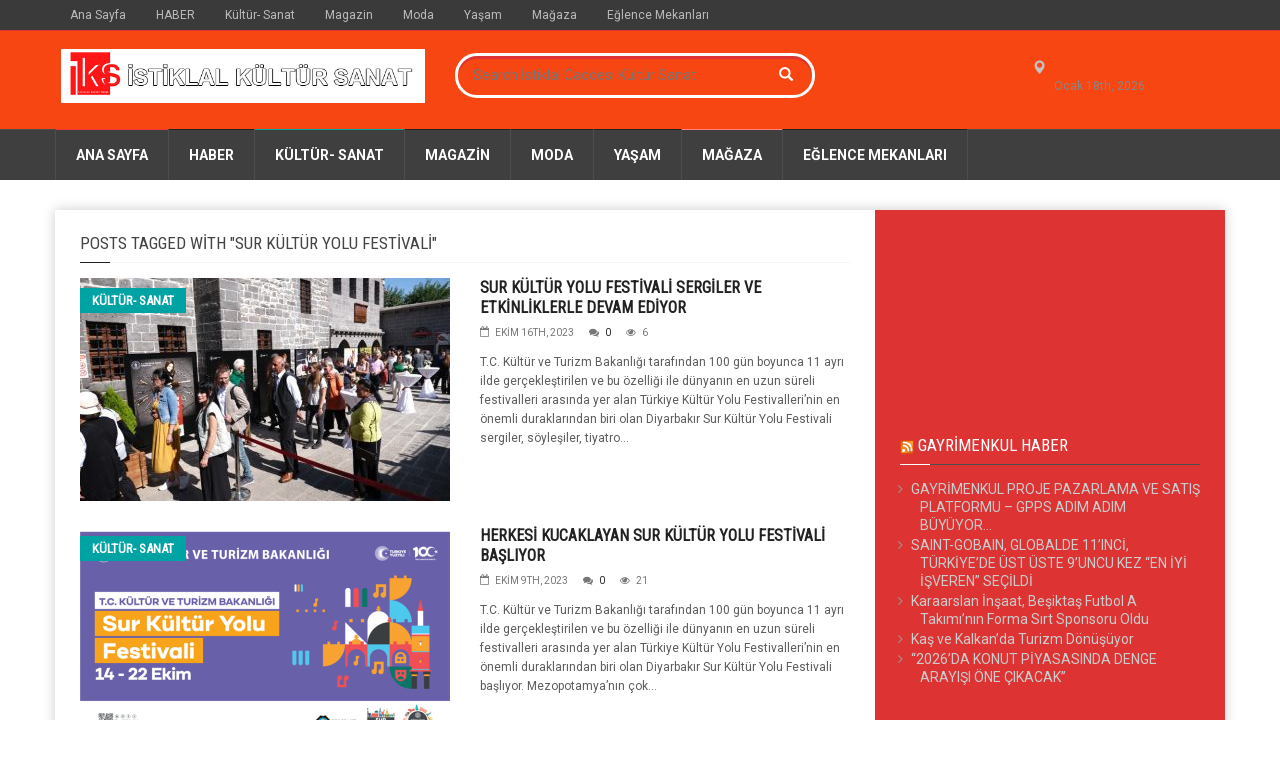

--- FILE ---
content_type: text/html; charset=UTF-8
request_url: https://istiklalcaddesi.istanbul/tag/sur-kultur-yolu-festivali/
body_size: 16372
content:
<!doctype html>
<!--[if lt IE 7]> <html class="no-js ie6 oldie"> <![endif]-->
<!--[if IE 7]>    <html class="no-js ie7 oldie"> <![endif]-->
<!--[if IE 8]>    <html class="no-js ie8 oldie"> <![endif]-->
<!--[if IE 9]>    <html class="no-js ie9 oldie"> <![endif]-->
<!--[if gt IE 8]><!--> <html class="no-js" dir="ltr" lang="tr" prefix="og: https://ogp.me/ns# fb: http://ogp.me/ns/fb#"> <!--<![endif]-->
<head>
    <!-- start:global -->
    <meta charset="UTF-8" />
    <!--[if IE]><meta http-equiv="X-UA-Compatible" content="IE=Edge,chrome=1"><![endif]-->
    <!-- end:global -->

    <!-- start:responsive web design -->
    <meta name="viewport" content="width=device-width, initial-scale=1">
    <!-- end:responsive web design -->

    <link rel="pingback" href="https://istiklalcaddesi.istanbul/xmlrpc.php" />

    <link rel="icon" type="image/png" href="https://istiklalcaddesi.istanbul/wp-content/uploads/2022/03/istiklal-kultur-sanat-logo.jpg">
    <!-- start:wp_head -->
    <title>Sur Kültür Yolu Festivali | İstiklal Caddesi Kültür Sanat</title>

		<!-- All in One SEO 4.9.3 - aioseo.com -->
	<meta name="robots" content="max-image-preview:large" />
	<link rel="canonical" href="https://istiklalcaddesi.istanbul/tag/sur-kultur-yolu-festivali/" />
	<meta name="generator" content="All in One SEO (AIOSEO) 4.9.3" />
		<script type="application/ld+json" class="aioseo-schema">
			{"@context":"https:\/\/schema.org","@graph":[{"@type":"BreadcrumbList","@id":"https:\/\/istiklalcaddesi.istanbul\/tag\/sur-kultur-yolu-festivali\/#breadcrumblist","itemListElement":[{"@type":"ListItem","@id":"https:\/\/istiklalcaddesi.istanbul#listItem","position":1,"name":"Home","item":"https:\/\/istiklalcaddesi.istanbul","nextItem":{"@type":"ListItem","@id":"https:\/\/istiklalcaddesi.istanbul\/tag\/sur-kultur-yolu-festivali\/#listItem","name":"Sur K\u00fclt\u00fcr Yolu Festivali"}},{"@type":"ListItem","@id":"https:\/\/istiklalcaddesi.istanbul\/tag\/sur-kultur-yolu-festivali\/#listItem","position":2,"name":"Sur K\u00fclt\u00fcr Yolu Festivali","previousItem":{"@type":"ListItem","@id":"https:\/\/istiklalcaddesi.istanbul#listItem","name":"Home"}}]},{"@type":"CollectionPage","@id":"https:\/\/istiklalcaddesi.istanbul\/tag\/sur-kultur-yolu-festivali\/#collectionpage","url":"https:\/\/istiklalcaddesi.istanbul\/tag\/sur-kultur-yolu-festivali\/","name":"Sur K\u00fclt\u00fcr Yolu Festivali | \u0130stiklal Caddesi K\u00fclt\u00fcr Sanat","inLanguage":"tr-TR","isPartOf":{"@id":"https:\/\/istiklalcaddesi.istanbul\/#website"},"breadcrumb":{"@id":"https:\/\/istiklalcaddesi.istanbul\/tag\/sur-kultur-yolu-festivali\/#breadcrumblist"}},{"@type":"Organization","@id":"https:\/\/istiklalcaddesi.istanbul\/#organization","name":"\u0130stiklal Caddesi K\u00fclt\u00fcr Sanat","description":"\u0130stiklal Caddesi, Magazin, K\u00fclt\u00fcr Sanat","url":"https:\/\/istiklalcaddesi.istanbul\/"},{"@type":"WebSite","@id":"https:\/\/istiklalcaddesi.istanbul\/#website","url":"https:\/\/istiklalcaddesi.istanbul\/","name":"\u0130stiklal K\u00fclt\u00fcr Sanat","description":"\u0130stiklal Caddesi, Magazin, K\u00fclt\u00fcr Sanat","inLanguage":"tr-TR","publisher":{"@id":"https:\/\/istiklalcaddesi.istanbul\/#organization"}}]}
		</script>
		<!-- All in One SEO -->

<link rel='dns-prefetch' href='//fonts.googleapis.com' />
<link rel='dns-prefetch' href='//www.googletagmanager.com' />
<link rel='preconnect' href='https://fonts.gstatic.com' crossorigin />
<link rel="alternate" type="application/rss+xml" title="İstiklal Caddesi K&uuml;lt&uuml;r Sanat &raquo; akışı" href="https://istiklalcaddesi.istanbul/feed/" />
<link rel="alternate" type="application/rss+xml" title="İstiklal Caddesi K&uuml;lt&uuml;r Sanat &raquo; yorum akışı" href="https://istiklalcaddesi.istanbul/comments/feed/" />
<link rel="alternate" type="application/rss+xml" title="İstiklal Caddesi K&uuml;lt&uuml;r Sanat &raquo; Sur Kültür Yolu Festivali etiket akışı" href="https://istiklalcaddesi.istanbul/tag/sur-kultur-yolu-festivali/feed/" />
<style id='wp-img-auto-sizes-contain-inline-css' type='text/css'>
img:is([sizes=auto i],[sizes^="auto," i]){contain-intrinsic-size:3000px 1500px}
/*# sourceURL=wp-img-auto-sizes-contain-inline-css */
</style>

<style id='wp-emoji-styles-inline-css' type='text/css'>

	img.wp-smiley, img.emoji {
		display: inline !important;
		border: none !important;
		box-shadow: none !important;
		height: 1em !important;
		width: 1em !important;
		margin: 0 0.07em !important;
		vertical-align: -0.1em !important;
		background: none !important;
		padding: 0 !important;
	}
/*# sourceURL=wp-emoji-styles-inline-css */
</style>
<link rel='stylesheet' id='wp-block-library-css' href='https://istiklalcaddesi.istanbul/wp-includes/css/dist/block-library/style.min.css?ver=6.9' type='text/css' media='all' />
<style id='wp-block-categories-inline-css' type='text/css'>
.wp-block-categories{box-sizing:border-box}.wp-block-categories.alignleft{margin-right:2em}.wp-block-categories.alignright{margin-left:2em}.wp-block-categories.wp-block-categories-dropdown.aligncenter{text-align:center}.wp-block-categories .wp-block-categories__label{display:block;width:100%}
/*# sourceURL=https://istiklalcaddesi.istanbul/wp-includes/blocks/categories/style.min.css */
</style>
<style id='wp-block-embed-inline-css' type='text/css'>
.wp-block-embed.alignleft,.wp-block-embed.alignright,.wp-block[data-align=left]>[data-type="core/embed"],.wp-block[data-align=right]>[data-type="core/embed"]{max-width:360px;width:100%}.wp-block-embed.alignleft .wp-block-embed__wrapper,.wp-block-embed.alignright .wp-block-embed__wrapper,.wp-block[data-align=left]>[data-type="core/embed"] .wp-block-embed__wrapper,.wp-block[data-align=right]>[data-type="core/embed"] .wp-block-embed__wrapper{min-width:280px}.wp-block-cover .wp-block-embed{min-height:240px;min-width:320px}.wp-block-embed{overflow-wrap:break-word}.wp-block-embed :where(figcaption){margin-bottom:1em;margin-top:.5em}.wp-block-embed iframe{max-width:100%}.wp-block-embed__wrapper{position:relative}.wp-embed-responsive .wp-has-aspect-ratio .wp-block-embed__wrapper:before{content:"";display:block;padding-top:50%}.wp-embed-responsive .wp-has-aspect-ratio iframe{bottom:0;height:100%;left:0;position:absolute;right:0;top:0;width:100%}.wp-embed-responsive .wp-embed-aspect-21-9 .wp-block-embed__wrapper:before{padding-top:42.85%}.wp-embed-responsive .wp-embed-aspect-18-9 .wp-block-embed__wrapper:before{padding-top:50%}.wp-embed-responsive .wp-embed-aspect-16-9 .wp-block-embed__wrapper:before{padding-top:56.25%}.wp-embed-responsive .wp-embed-aspect-4-3 .wp-block-embed__wrapper:before{padding-top:75%}.wp-embed-responsive .wp-embed-aspect-1-1 .wp-block-embed__wrapper:before{padding-top:100%}.wp-embed-responsive .wp-embed-aspect-9-16 .wp-block-embed__wrapper:before{padding-top:177.77%}.wp-embed-responsive .wp-embed-aspect-1-2 .wp-block-embed__wrapper:before{padding-top:200%}
/*# sourceURL=https://istiklalcaddesi.istanbul/wp-includes/blocks/embed/style.min.css */
</style>
<style id='global-styles-inline-css' type='text/css'>
:root{--wp--preset--aspect-ratio--square: 1;--wp--preset--aspect-ratio--4-3: 4/3;--wp--preset--aspect-ratio--3-4: 3/4;--wp--preset--aspect-ratio--3-2: 3/2;--wp--preset--aspect-ratio--2-3: 2/3;--wp--preset--aspect-ratio--16-9: 16/9;--wp--preset--aspect-ratio--9-16: 9/16;--wp--preset--color--black: #000000;--wp--preset--color--cyan-bluish-gray: #abb8c3;--wp--preset--color--white: #ffffff;--wp--preset--color--pale-pink: #f78da7;--wp--preset--color--vivid-red: #cf2e2e;--wp--preset--color--luminous-vivid-orange: #ff6900;--wp--preset--color--luminous-vivid-amber: #fcb900;--wp--preset--color--light-green-cyan: #7bdcb5;--wp--preset--color--vivid-green-cyan: #00d084;--wp--preset--color--pale-cyan-blue: #8ed1fc;--wp--preset--color--vivid-cyan-blue: #0693e3;--wp--preset--color--vivid-purple: #9b51e0;--wp--preset--gradient--vivid-cyan-blue-to-vivid-purple: linear-gradient(135deg,rgb(6,147,227) 0%,rgb(155,81,224) 100%);--wp--preset--gradient--light-green-cyan-to-vivid-green-cyan: linear-gradient(135deg,rgb(122,220,180) 0%,rgb(0,208,130) 100%);--wp--preset--gradient--luminous-vivid-amber-to-luminous-vivid-orange: linear-gradient(135deg,rgb(252,185,0) 0%,rgb(255,105,0) 100%);--wp--preset--gradient--luminous-vivid-orange-to-vivid-red: linear-gradient(135deg,rgb(255,105,0) 0%,rgb(207,46,46) 100%);--wp--preset--gradient--very-light-gray-to-cyan-bluish-gray: linear-gradient(135deg,rgb(238,238,238) 0%,rgb(169,184,195) 100%);--wp--preset--gradient--cool-to-warm-spectrum: linear-gradient(135deg,rgb(74,234,220) 0%,rgb(151,120,209) 20%,rgb(207,42,186) 40%,rgb(238,44,130) 60%,rgb(251,105,98) 80%,rgb(254,248,76) 100%);--wp--preset--gradient--blush-light-purple: linear-gradient(135deg,rgb(255,206,236) 0%,rgb(152,150,240) 100%);--wp--preset--gradient--blush-bordeaux: linear-gradient(135deg,rgb(254,205,165) 0%,rgb(254,45,45) 50%,rgb(107,0,62) 100%);--wp--preset--gradient--luminous-dusk: linear-gradient(135deg,rgb(255,203,112) 0%,rgb(199,81,192) 50%,rgb(65,88,208) 100%);--wp--preset--gradient--pale-ocean: linear-gradient(135deg,rgb(255,245,203) 0%,rgb(182,227,212) 50%,rgb(51,167,181) 100%);--wp--preset--gradient--electric-grass: linear-gradient(135deg,rgb(202,248,128) 0%,rgb(113,206,126) 100%);--wp--preset--gradient--midnight: linear-gradient(135deg,rgb(2,3,129) 0%,rgb(40,116,252) 100%);--wp--preset--font-size--small: 13px;--wp--preset--font-size--medium: 20px;--wp--preset--font-size--large: 36px;--wp--preset--font-size--x-large: 42px;--wp--preset--spacing--20: 0.44rem;--wp--preset--spacing--30: 0.67rem;--wp--preset--spacing--40: 1rem;--wp--preset--spacing--50: 1.5rem;--wp--preset--spacing--60: 2.25rem;--wp--preset--spacing--70: 3.38rem;--wp--preset--spacing--80: 5.06rem;--wp--preset--shadow--natural: 6px 6px 9px rgba(0, 0, 0, 0.2);--wp--preset--shadow--deep: 12px 12px 50px rgba(0, 0, 0, 0.4);--wp--preset--shadow--sharp: 6px 6px 0px rgba(0, 0, 0, 0.2);--wp--preset--shadow--outlined: 6px 6px 0px -3px rgb(255, 255, 255), 6px 6px rgb(0, 0, 0);--wp--preset--shadow--crisp: 6px 6px 0px rgb(0, 0, 0);}:where(.is-layout-flex){gap: 0.5em;}:where(.is-layout-grid){gap: 0.5em;}body .is-layout-flex{display: flex;}.is-layout-flex{flex-wrap: wrap;align-items: center;}.is-layout-flex > :is(*, div){margin: 0;}body .is-layout-grid{display: grid;}.is-layout-grid > :is(*, div){margin: 0;}:where(.wp-block-columns.is-layout-flex){gap: 2em;}:where(.wp-block-columns.is-layout-grid){gap: 2em;}:where(.wp-block-post-template.is-layout-flex){gap: 1.25em;}:where(.wp-block-post-template.is-layout-grid){gap: 1.25em;}.has-black-color{color: var(--wp--preset--color--black) !important;}.has-cyan-bluish-gray-color{color: var(--wp--preset--color--cyan-bluish-gray) !important;}.has-white-color{color: var(--wp--preset--color--white) !important;}.has-pale-pink-color{color: var(--wp--preset--color--pale-pink) !important;}.has-vivid-red-color{color: var(--wp--preset--color--vivid-red) !important;}.has-luminous-vivid-orange-color{color: var(--wp--preset--color--luminous-vivid-orange) !important;}.has-luminous-vivid-amber-color{color: var(--wp--preset--color--luminous-vivid-amber) !important;}.has-light-green-cyan-color{color: var(--wp--preset--color--light-green-cyan) !important;}.has-vivid-green-cyan-color{color: var(--wp--preset--color--vivid-green-cyan) !important;}.has-pale-cyan-blue-color{color: var(--wp--preset--color--pale-cyan-blue) !important;}.has-vivid-cyan-blue-color{color: var(--wp--preset--color--vivid-cyan-blue) !important;}.has-vivid-purple-color{color: var(--wp--preset--color--vivid-purple) !important;}.has-black-background-color{background-color: var(--wp--preset--color--black) !important;}.has-cyan-bluish-gray-background-color{background-color: var(--wp--preset--color--cyan-bluish-gray) !important;}.has-white-background-color{background-color: var(--wp--preset--color--white) !important;}.has-pale-pink-background-color{background-color: var(--wp--preset--color--pale-pink) !important;}.has-vivid-red-background-color{background-color: var(--wp--preset--color--vivid-red) !important;}.has-luminous-vivid-orange-background-color{background-color: var(--wp--preset--color--luminous-vivid-orange) !important;}.has-luminous-vivid-amber-background-color{background-color: var(--wp--preset--color--luminous-vivid-amber) !important;}.has-light-green-cyan-background-color{background-color: var(--wp--preset--color--light-green-cyan) !important;}.has-vivid-green-cyan-background-color{background-color: var(--wp--preset--color--vivid-green-cyan) !important;}.has-pale-cyan-blue-background-color{background-color: var(--wp--preset--color--pale-cyan-blue) !important;}.has-vivid-cyan-blue-background-color{background-color: var(--wp--preset--color--vivid-cyan-blue) !important;}.has-vivid-purple-background-color{background-color: var(--wp--preset--color--vivid-purple) !important;}.has-black-border-color{border-color: var(--wp--preset--color--black) !important;}.has-cyan-bluish-gray-border-color{border-color: var(--wp--preset--color--cyan-bluish-gray) !important;}.has-white-border-color{border-color: var(--wp--preset--color--white) !important;}.has-pale-pink-border-color{border-color: var(--wp--preset--color--pale-pink) !important;}.has-vivid-red-border-color{border-color: var(--wp--preset--color--vivid-red) !important;}.has-luminous-vivid-orange-border-color{border-color: var(--wp--preset--color--luminous-vivid-orange) !important;}.has-luminous-vivid-amber-border-color{border-color: var(--wp--preset--color--luminous-vivid-amber) !important;}.has-light-green-cyan-border-color{border-color: var(--wp--preset--color--light-green-cyan) !important;}.has-vivid-green-cyan-border-color{border-color: var(--wp--preset--color--vivid-green-cyan) !important;}.has-pale-cyan-blue-border-color{border-color: var(--wp--preset--color--pale-cyan-blue) !important;}.has-vivid-cyan-blue-border-color{border-color: var(--wp--preset--color--vivid-cyan-blue) !important;}.has-vivid-purple-border-color{border-color: var(--wp--preset--color--vivid-purple) !important;}.has-vivid-cyan-blue-to-vivid-purple-gradient-background{background: var(--wp--preset--gradient--vivid-cyan-blue-to-vivid-purple) !important;}.has-light-green-cyan-to-vivid-green-cyan-gradient-background{background: var(--wp--preset--gradient--light-green-cyan-to-vivid-green-cyan) !important;}.has-luminous-vivid-amber-to-luminous-vivid-orange-gradient-background{background: var(--wp--preset--gradient--luminous-vivid-amber-to-luminous-vivid-orange) !important;}.has-luminous-vivid-orange-to-vivid-red-gradient-background{background: var(--wp--preset--gradient--luminous-vivid-orange-to-vivid-red) !important;}.has-very-light-gray-to-cyan-bluish-gray-gradient-background{background: var(--wp--preset--gradient--very-light-gray-to-cyan-bluish-gray) !important;}.has-cool-to-warm-spectrum-gradient-background{background: var(--wp--preset--gradient--cool-to-warm-spectrum) !important;}.has-blush-light-purple-gradient-background{background: var(--wp--preset--gradient--blush-light-purple) !important;}.has-blush-bordeaux-gradient-background{background: var(--wp--preset--gradient--blush-bordeaux) !important;}.has-luminous-dusk-gradient-background{background: var(--wp--preset--gradient--luminous-dusk) !important;}.has-pale-ocean-gradient-background{background: var(--wp--preset--gradient--pale-ocean) !important;}.has-electric-grass-gradient-background{background: var(--wp--preset--gradient--electric-grass) !important;}.has-midnight-gradient-background{background: var(--wp--preset--gradient--midnight) !important;}.has-small-font-size{font-size: var(--wp--preset--font-size--small) !important;}.has-medium-font-size{font-size: var(--wp--preset--font-size--medium) !important;}.has-large-font-size{font-size: var(--wp--preset--font-size--large) !important;}.has-x-large-font-size{font-size: var(--wp--preset--font-size--x-large) !important;}
/*# sourceURL=global-styles-inline-css */
</style>

<style id='classic-theme-styles-inline-css' type='text/css'>
/*! This file is auto-generated */
.wp-block-button__link{color:#fff;background-color:#32373c;border-radius:9999px;box-shadow:none;text-decoration:none;padding:calc(.667em + 2px) calc(1.333em + 2px);font-size:1.125em}.wp-block-file__button{background:#32373c;color:#fff;text-decoration:none}
/*# sourceURL=/wp-includes/css/classic-themes.min.css */
</style>
<link rel='stylesheet' id='wppa_style-css' href='https://istiklalcaddesi.istanbul/wp-content/plugins/wp-photo-album-plus-xsaw-gu/wppa-style.css?ver=240915-11828' type='text/css' media='all' />
<style id='wppa_style-inline-css' type='text/css'>

.wppa-box {	border-style: solid; border-width:1px;border-radius:6px; -moz-border-radius:6px;margin-bottom:8px;background-color:#eeeeee;border-color:#cccccc; }
.wppa-mini-box { border-style: solid; border-width:1px;border-radius:2px;border-color:#cccccc; }
.wppa-cover-box {  }
.wppa-cover-text-frame {  }
.wppa-box-text {  }
.wppa-box-text, .wppa-box-text-nocolor { font-weight:normal; }
.wppa-thumb-text { font-weight:normal; }
.wppa-nav-text { font-weight:normal; }
.wppa-img { background-color:#eeeeee; }
.wppa-title { font-weight:bold; }
.wppa-fulldesc { font-weight:normal; }
.wppa-fulltitle { font-weight:normal; }
/*# sourceURL=wppa_style-inline-css */
</style>
<link rel='stylesheet' id='miptheme-bootstrap-css' href='https://istiklalcaddesi.istanbul/wp-content/themes/weeklynews/assets/css/bootstrap.min.css?ver=3.2' type='text/css' media='all' />
<link rel='stylesheet' id='miptheme-external-styles-css' href='https://istiklalcaddesi.istanbul/wp-content/themes/weeklynews/assets/css/mip.external.css?ver=3.2' type='text/css' media='all' />
<link rel='stylesheet' id='miptheme-style-css' href='https://istiklalcaddesi.istanbul/wp-content/themes/weeklynews/style.css?ver=3.2' type='text/css' media='all' />
<link rel='stylesheet' id='miptheme-dynamic-css-css' href='https://istiklalcaddesi.istanbul/wp-content/themes/weeklynews/assets/css/dynamic.css?ver=1751620161' type='text/css' media='all' />
<link rel='stylesheet' id='typography-css-css' href='https://istiklalcaddesi.istanbul/wp-content/themes/weeklynews/assets/css/font-style.css?ver=1751620161' type='text/css' media='all' />
<link rel="preload" as="style" href="https://fonts.googleapis.com/css?family=Roboto:400,700%7CRoboto%20Condensed:400&#038;display=swap&#038;ver=6.9" /><link rel="stylesheet" href="https://fonts.googleapis.com/css?family=Roboto:400,700%7CRoboto%20Condensed:400&#038;display=swap&#038;ver=6.9" media="print" onload="this.media='all'"><noscript><link rel="stylesheet" href="https://fonts.googleapis.com/css?family=Roboto:400,700%7CRoboto%20Condensed:400&#038;display=swap&#038;ver=6.9" /></noscript><script type="text/javascript" src="https://istiklalcaddesi.istanbul/wp-includes/js/dist/hooks.min.js?ver=dd5603f07f9220ed27f1" id="wp-hooks-js"></script>
<script type="text/javascript" src="https://istiklalcaddesi.istanbul/wp-includes/js/dist/i18n.min.js?ver=c26c3dc7bed366793375" id="wp-i18n-js"></script>
<script type="text/javascript" id="wp-i18n-js-after">
/* <![CDATA[ */
wp.i18n.setLocaleData( { 'text direction\u0004ltr': [ 'ltr' ] } );
//# sourceURL=wp-i18n-js-after
/* ]]> */
</script>
<script type="text/javascript" src="https://istiklalcaddesi.istanbul/wp-content/plugins/wp-photo-album-plus-xsaw-gu/js/wppa-decls.js?ver=240914-221828" id="wppa-decls-js"></script>
<script type="text/javascript" src="https://istiklalcaddesi.istanbul/wp-includes/js/jquery/jquery.min.js?ver=3.7.1" id="jquery-core-js"></script>
<script type="text/javascript" src="https://istiklalcaddesi.istanbul/wp-includes/js/jquery/jquery-migrate.min.js?ver=3.4.1" id="jquery-migrate-js"></script>
<script type="text/javascript" src="https://istiklalcaddesi.istanbul/wp-includes/js/jquery/jquery.form.min.js?ver=4.3.0" id="jquery-form-js"></script>
<script type="text/javascript" src="https://istiklalcaddesi.istanbul/wp-includes/js/imagesloaded.min.js?ver=5.0.0" id="imagesloaded-js"></script>
<script type="text/javascript" src="https://istiklalcaddesi.istanbul/wp-includes/js/masonry.min.js?ver=4.2.2" id="masonry-js"></script>
<script type="text/javascript" src="https://istiklalcaddesi.istanbul/wp-includes/js/jquery/jquery.masonry.min.js?ver=3.1.2b" id="jquery-masonry-js"></script>
<script type="text/javascript" src="https://istiklalcaddesi.istanbul/wp-includes/js/jquery/ui/core.min.js?ver=1.13.3" id="jquery-ui-core-js"></script>
<script type="text/javascript" src="https://istiklalcaddesi.istanbul/wp-includes/js/jquery/ui/mouse.min.js?ver=1.13.3" id="jquery-ui-mouse-js"></script>
<script type="text/javascript" src="https://istiklalcaddesi.istanbul/wp-includes/js/jquery/ui/resizable.min.js?ver=1.13.3" id="jquery-ui-resizable-js"></script>
<script type="text/javascript" src="https://istiklalcaddesi.istanbul/wp-includes/js/jquery/ui/draggable.min.js?ver=1.13.3" id="jquery-ui-draggable-js"></script>
<script type="text/javascript" src="https://istiklalcaddesi.istanbul/wp-includes/js/jquery/ui/controlgroup.min.js?ver=1.13.3" id="jquery-ui-controlgroup-js"></script>
<script type="text/javascript" src="https://istiklalcaddesi.istanbul/wp-includes/js/jquery/ui/checkboxradio.min.js?ver=1.13.3" id="jquery-ui-checkboxradio-js"></script>
<script type="text/javascript" src="https://istiklalcaddesi.istanbul/wp-includes/js/jquery/ui/button.min.js?ver=1.13.3" id="jquery-ui-button-js"></script>
<script type="text/javascript" src="https://istiklalcaddesi.istanbul/wp-includes/js/jquery/ui/dialog.min.js?ver=1.13.3" id="jquery-ui-dialog-js"></script>
<script type="text/javascript" id="wppa-all-js-extra">
/* <![CDATA[ */
var wppaObj = {"restUrl":"https://istiklalcaddesi.istanbul/wp-json/","restNonce":"0c366b8926"};
//# sourceURL=wppa-all-js-extra
/* ]]> */
</script>
<script type="text/javascript" src="https://istiklalcaddesi.istanbul/wp-content/plugins/wp-photo-album-plus-xsaw-gu/js/wppa-all.js?ver=240914-221828" id="wppa-all-js"></script>
<script type="text/javascript" src="https://istiklalcaddesi.istanbul/wp-content/plugins/wp-photo-album-plus-xsaw-gu/vendor/jquery-easing/jquery.easing.min.js?ver=8.8.03.003" id="nicescrollr-easing-min-js-js"></script>
<link rel="https://api.w.org/" href="https://istiklalcaddesi.istanbul/wp-json/" /><link rel="alternate" title="JSON" type="application/json" href="https://istiklalcaddesi.istanbul/wp-json/wp/v2/tags/3846" /><link rel="EditURI" type="application/rsd+xml" title="RSD" href="https://istiklalcaddesi.istanbul/xmlrpc.php?rsd" />
<meta name="generator" content="WordPress 6.9" />
<meta name="generator" content="Redux 4.5.10" /><meta name="generator" content="Site Kit by Google 1.170.0" />            <!--Customizer CSS-->
            <style type="text/css">
                                #header-branding { background-color:#f74611; }                #page-header-mobile { background-color:#dd3333; }                #header-branding { border-top-color:#dd3333; }                #page-header-mobile { border-top-color:#dd3333; }                                                                                                                                #header-branding #search-form { border-color:#ffffff; }                                                #header-branding #search-form { -webkit-box-shadow:inset 0 3px 0 0 #dd3333; }                #header-branding #search-form { box-shadow:inset 0 3px 0 0 #dd3333; }                #header-branding #search-form input { color:#ffffff; }                #header-branding #search-form button { color:#ffffff; }
                #top-navigation { background-color:#3a3a3a; }                
                                #header-navigation ul li.search-nav .dropdown-menu input { background-color:#f74611; }
                #top-navigation ul ul { background-color:#3a3a3a; }                                #top-navigation ul li { border-color:#dd3333; }                                
                                                                
                                                                                                                                
                #sidebar { background-color:#dd3333; }                                                                                                                                                                
                #page-footer .container { background-color:#000000; }                                                                                                                                
            </style>
            <!--/Customizer CSS-->
            <meta name="generator" content="Powered by Visual Composer - drag and drop page builder for WordPress."/>
<!--[if lte IE 9]><link rel="stylesheet" type="text/css" href="https://istiklalcaddesi.istanbul/wp-content/plugins/js_composer/assets/css/vc_lte_ie9.min.css" media="screen"><![endif]--><script></script><script></script><noscript><style type="text/css"> .wpb_animate_when_almost_visible { opacity: 1; }</style></noscript>
<!-- START - Open Graph and Twitter Card Tags 3.3.7 -->
 <!-- Facebook Open Graph -->
  <meta property="og:locale" content="tr_TR"/>
  <meta property="og:site_name" content="İstiklal Caddesi K&uuml;lt&uuml;r Sanat"/>
  <meta property="og:title" content="Sur Kültür Yolu Festivali"/>
  <meta property="og:url" content="https://istiklalcaddesi.istanbul/tag/sur-kultur-yolu-festivali/"/>
  <meta property="og:type" content="article"/>
  <meta property="og:description" content="İstiklal Caddesi, Magazin, K&uuml;lt&uuml;r Sanat"/>
 <!-- Google+ / Schema.org -->
  <meta itemprop="name" content="Sur Kültür Yolu Festivali"/>
  <meta itemprop="headline" content="Sur Kültür Yolu Festivali"/>
  <meta itemprop="description" content="İstiklal Caddesi, Magazin, K&uuml;lt&uuml;r Sanat"/>
  <!--<meta itemprop="publisher" content="İstiklal Caddesi K&uuml;lt&uuml;r Sanat"/>--> <!-- To solve: The attribute publisher.itemtype has an invalid value -->
 <!-- Twitter Cards -->
  <meta name="twitter:title" content="Sur Kültür Yolu Festivali"/>
  <meta name="twitter:url" content="https://istiklalcaddesi.istanbul/tag/sur-kultur-yolu-festivali/"/>
  <meta name="twitter:description" content="İstiklal Caddesi, Magazin, K&uuml;lt&uuml;r Sanat"/>
  <meta name="twitter:card" content="summary_large_image"/>
 <!-- SEO -->
 <!-- Misc. tags -->
 <!-- is_tag -->
<!-- END - Open Graph and Twitter Card Tags 3.3.7 -->
	
    <!-- end:wp_head -->

    <!--[if lt IE 9]>
    <script src="https://istiklalcaddesi.istanbul/wp-content/themes/weeklynews/assets/js/respond.js"></script>
    <script src="https://istiklalcaddesi.istanbul/wp-content/themes/weeklynews/assets/js/html5shiv.js"></script>
    <![endif]-->
	<meta name="verify-admitad" content="eb3f92dc5c" />
	<meta name="google-site-verification" content="XT3edw8LXMSl-n1ABxt9VnFpzDS_g6bp-3pix1vHZ7Q" />
</head>
<body class="archive tag tag-sur-kultur-yolu-festivali tag-3846 wp-theme-weeklynews linkbox-layout-1 theme-boxed sidebar-dark review-default wpb-js-composer js-comp-ver-5.1 vc_responsive" itemscope itemtype="http://schema.org/WebPage">

    <!-- start:body-start -->
        <!-- end:body-start -->

    <!-- start:ad-top-banner -->
        <!-- end:ad-top-banner -->

    <!-- start:page outer wrap -->
    <div id="page-outer-wrap">
        <!-- start:page inner wrap -->
        <div id="page-inner-wrap">

            <!-- start:page header mobile -->
            
<header id="page-header-mobile" class="visible-xs visible-sm">

    <!-- start:sidr -->
    <nav id="mobile-menu">
        <form id="search-form-mobile" class="mm-search" role="search" method="get" action="https://istiklalcaddesi.istanbul/">
            <input type="text" name="s" placeholder="Search İstiklal Caddesi K&uuml;lt&uuml;r Sanat" value="" />
        </form>
        <ul id="menu-ana-menu" class="nav clearfix"><li id="mobile-nav-menu-item-20" class="main-menu-item  menu-item-even menu-item-depth-0 menu-item menu-item-type-post_type menu-item-object-page menu-item-home "><a href="https://istiklalcaddesi.istanbul/">Ana Sayfa</a></li>
<li id="mobile-nav-menu-item-1196" class="main-menu-item  menu-item-even menu-item-depth-0 menu-item menu-item-type-post_type menu-item-object-page "><a href="https://istiklalcaddesi.istanbul/guncel-haberler/">HABER</a></li>
<li id="mobile-nav-menu-item-14782" class="main-menu-item  menu-item-even menu-item-depth-0 menu-item menu-item-type-taxonomy menu-item-object-category menu-category-25 "><a href="https://istiklalcaddesi.istanbul/category/kultur-sanat/">Kültür- Sanat</a></li>
<li id="mobile-nav-menu-item-14784" class="main-menu-item  menu-item-even menu-item-depth-0 menu-item menu-item-type-taxonomy menu-item-object-category menu-category-215 "><a href="https://istiklalcaddesi.istanbul/category/magazin/">Magazin</a></li>
<li id="mobile-nav-menu-item-14785" class="main-menu-item  menu-item-even menu-item-depth-0 menu-item menu-item-type-taxonomy menu-item-object-category menu-category-460 "><a href="https://istiklalcaddesi.istanbul/category/moda/">Moda</a></li>
<li id="mobile-nav-menu-item-1419" class="main-menu-item  menu-item-even menu-item-depth-0 menu-item menu-item-type-taxonomy menu-item-object-category menu-category-423 "><a href="https://istiklalcaddesi.istanbul/category/yasam/">Yaşam</a></li>
<li id="mobile-nav-menu-item-14783" class="main-menu-item  menu-item-even menu-item-depth-0 menu-item menu-item-type-taxonomy menu-item-object-category menu-category-44 "><a href="https://istiklalcaddesi.istanbul/category/magaza/">Mağaza</a></li>
<li id="mobile-nav-menu-item-14786" class="main-menu-item  menu-item-even menu-item-depth-0 menu-item menu-item-type-post_type menu-item-object-page "><a href="https://istiklalcaddesi.istanbul/eglence-mekanlari/">Eğlence Mekanları</a></li>
</ul>    </nav>
    <!-- end:sidr -->


    
    <!-- start:row -->
    <div  class="row">

        <!-- start:col -->
        <div class="col-xs-6">
            <!-- start:logo -->
            <div class="logo"><a href="https://istiklalcaddesi.istanbul/"><img src="" width="" height="" alt="İstiklal Caddesi K&uuml;lt&uuml;r Sanat" data-retina="https://istiklalcaddesi.istanbul/wp-content/uploads/2019/10/ISTIKLAL-KULTUR-LOGO1.jpg" /></a></div>
            <!-- end:logo -->
        </div>
        <!-- end:col -->

        <!-- start:col -->
        <div class="col-xs-6 text-right">
            <a id="nav-expander" href="#mobile-menu"><span class="glyphicon glyphicon-th"></span></a>
        </div>
        <!-- end:col -->

    </div>
    <!-- end:row -->

</header>
<!-- end:page-header-mobile -->

<!-- start:ad-above-banner -->
<!-- end:ad-above-banner -->

<!-- start:page-header -->
<header id="page-header" class="hidden-xs hidden-sm has-top-menu">

    <div id="top-navigation"><div class="container"><nav id="top-menu"><ul id="menu-ana-menu-1" class="clearfix"><li id="menu-item-20" class="menu-item menu-item-type-post_type menu-item-object-page menu-item-home menu-item-20"><a href="https://istiklalcaddesi.istanbul/">Ana Sayfa</a></li>
<li id="menu-item-1196" class="menu-item menu-item-type-post_type menu-item-object-page menu-item-1196"><a href="https://istiklalcaddesi.istanbul/guncel-haberler/">HABER</a></li>
<li id="menu-item-14782" class="menu-item menu-item-type-taxonomy menu-item-object-category menu-item-14782 menu-category-25"><a href="https://istiklalcaddesi.istanbul/category/kultur-sanat/">Kültür- Sanat</a></li>
<li id="menu-item-14784" class="menu-item menu-item-type-taxonomy menu-item-object-category menu-item-14784 menu-category-215"><a href="https://istiklalcaddesi.istanbul/category/magazin/">Magazin</a></li>
<li id="menu-item-14785" class="menu-item menu-item-type-taxonomy menu-item-object-category menu-item-14785 menu-category-460"><a href="https://istiklalcaddesi.istanbul/category/moda/">Moda</a></li>
<li id="menu-item-1419" class="menu-item menu-item-type-taxonomy menu-item-object-category menu-item-1419 menu-category-423"><a href="https://istiklalcaddesi.istanbul/category/yasam/">Yaşam</a></li>
<li id="menu-item-14783" class="menu-item menu-item-type-taxonomy menu-item-object-category menu-item-14783 menu-category-44"><a href="https://istiklalcaddesi.istanbul/category/magaza/">Mağaza</a></li>
<li id="menu-item-14786" class="menu-item menu-item-type-post_type menu-item-object-page menu-item-14786"><a href="https://istiklalcaddesi.istanbul/eglence-mekanlari/">Eğlence Mekanları</a></li>
<li class="options"></li></ul></nav></div></div>
    <!-- start:header-branding -->
<div id="header-branding">
    <!-- start:container -->
    <div class="container">

        <!-- start:row -->
        <div class="row">

            <!-- start:col -->
            <div class="col-sm-6 col-md-4" itemscope="itemscope" itemtype="http://schema.org/Organization">
                <!-- start:logo -->
                <div class="logo"><a itemprop="url" href="https://istiklalcaddesi.istanbul/"><img class="img-responsive" src="https://istiklalcaddesi.istanbul/wp-content/uploads/2019/10/ISTIKLAL-KULTUR-LOGO1.jpg" width="605" height="91" alt="İstiklal Caddesi K&uuml;lt&uuml;r Sanat" data-retina="https://istiklalcaddesi.istanbul/wp-content/uploads/2019/10/ISTIKLAL-KULTUR-LOGO1.jpg" /></a></div>                <meta itemprop="name" content="İstiklal Caddesi K&uuml;lt&uuml;r Sanat">
                <!-- end:logo -->
            </div>
            <!-- end:col -->

            <!-- start:col -->
            <div class="col-sm-6 col-md-4 text-center">
                <form id="search-form" role="search" method="get" action="https://istiklalcaddesi.istanbul/">
                    <input type="text" name="s" placeholder="Search İstiklal Caddesi K&uuml;lt&uuml;r Sanat" value="" />
                    <button><span class="glyphicon glyphicon-search"></span></button>
                </form>
            </div>
            <!-- end:col -->
                        <!-- start:col -->
            <div class="visible-md visible-lg col-md-4 text-right">
                <div class="weather" id="weather">
                    <i class="icon"></i>
                    <h3><span class="glyphicon glyphicon-map-marker"></span> <span class="location"></span> <span class="temp"></span></h3>
                    <span class="date">Ocak 18th, 2026 <span class="desc"></span></span>
                </div>
            </div>
            <!-- end:col -->
            <script>
                "use strict";
                var weather_widget      = true;
                var weather_lang        = 'tr';
                var weather_location    = '';
                var weather_unit        = 'c';
            </script>
                    </div>
        <!-- end:row -->

    </div>
    <!-- end:container -->
</div>
<!-- end:header-branding -->

    <!-- start:sticky-header -->
    <div class="sticky-header-wrapper">
        <div id="sticky-header">

            <!-- start:header-navigation -->
            <div id="header-navigation">
                <!-- start:container -->
                <div class="container">

                    <!-- start:menu -->
                    <nav id="menu">
                        <ul id="menu-ana-menu-2" class="nav clearfix"><li id="nav-menu-item-20" class="main-menu-item  menu-item-even menu-item-depth-0 menu-item menu-item-type-post_type menu-item-object-page menu-item-home "><a href="https://istiklalcaddesi.istanbul/" class="menu-link main-menu-link">Ana Sayfa</a></li>
<li id="nav-menu-item-1196" class="main-menu-item  menu-item-even menu-item-depth-0 menu-item menu-item-type-post_type menu-item-object-page "><a href="https://istiklalcaddesi.istanbul/guncel-haberler/" class="menu-link main-menu-link">HABER</a></li>
<li id="nav-menu-item-14782" class="main-menu-item  menu-item-even menu-item-depth-0 menu-item menu-item-type-taxonomy menu-item-object-category menu-category-25 "><a href="https://istiklalcaddesi.istanbul/category/kultur-sanat/" class="menu-link main-menu-link">Kültür- Sanat</a></li>
<li id="nav-menu-item-14784" class="main-menu-item  menu-item-even menu-item-depth-0 menu-item menu-item-type-taxonomy menu-item-object-category menu-category-215 "><a href="https://istiklalcaddesi.istanbul/category/magazin/" class="menu-link main-menu-link">Magazin</a></li>
<li id="nav-menu-item-14785" class="main-menu-item  menu-item-even menu-item-depth-0 menu-item menu-item-type-taxonomy menu-item-object-category menu-category-460 "><a href="https://istiklalcaddesi.istanbul/category/moda/" class="menu-link main-menu-link">Moda</a></li>
<li id="nav-menu-item-1419" class="main-menu-item  menu-item-even menu-item-depth-0 menu-item menu-item-type-taxonomy menu-item-object-category menu-category-423 "><a href="https://istiklalcaddesi.istanbul/category/yasam/" class="menu-link main-menu-link">Yaşam</a></li>
<li id="nav-menu-item-14783" class="main-menu-item  menu-item-even menu-item-depth-0 menu-item menu-item-type-taxonomy menu-item-object-category menu-category-44 "><a href="https://istiklalcaddesi.istanbul/category/magaza/" class="menu-link main-menu-link">Mağaza</a></li>
<li id="nav-menu-item-14786" class="main-menu-item  menu-item-even menu-item-depth-0 menu-item menu-item-type-post_type menu-item-object-page "><a href="https://istiklalcaddesi.istanbul/eglence-mekanlari/" class="menu-link main-menu-link">Eğlence Mekanları</a></li>
</ul>                    </nav>
                    <!-- end:menu -->

                </div>
                <!-- end:container -->
            </div>
            <!-- end:header-navigation -->

        </div>
    </div>
    <!-- end:sticky-header -->

    
</header>
<!-- end:page-header -->

            <!-- end:page header mobile -->

            <!-- start:ad-side-banner -->
            <div class="container relative">
</div>
            <!-- end:ad-side-banner -->

<!-- start:ad-top-banner -->
<!-- end:ad-top-banner -->

<!-- start:container -->
<div class="container">
    <!-- start:page content -->
    <div id="page-content" class="right-sidebar">

        
        <!-- start:main -->
        <div id="main">

            <!-- start:author-page -->
            <section id="tag-page">

                <header>
                    <h2>Posts tagged with "Sur Kültür Yolu Festivali"</h2>
                    <span class="borderline"></span>
                </header>

                     
    <!-- start:row -->
                        <div class="row bottom-margin">
                            <!-- start:article.thumb -->
                            <article class="thumb thumb-lay-one cat-25 parent-cat-25">
                                <!-- start:col -->
                                <div class="col-sm-6">
                                    <div class="thumb-wrap relative">
                                        <a href="https://istiklalcaddesi.istanbul/sur-kultur-yolu-festivali-sergiler-ve-etkinliklerle-devam-ediyor/"><img itemprop="image" src="https://istiklalcaddesi.istanbul/wp-content/uploads/2023/10/sur-kultur-yolu-370x223.jpg" width="370" height="223" alt="SUR KÜLTÜR YOLU FESTİVALİ SERGİLER VE ETKİNLİKLERLE DEVAM EDİYOR " class="img-responsive" /></a>
                                        <a href="https://istiklalcaddesi.istanbul/category/kultur-sanat/" class="theme">Kültür- Sanat</a>
                                    </div>
                                </div>
                                <!-- end:col -->
                                <!-- start:col -->
                                <div class="col-sm-6">
                                    <h3><a href="https://istiklalcaddesi.istanbul/sur-kultur-yolu-festivali-sergiler-ve-etkinliklerle-devam-ediyor/">SUR KÜLTÜR YOLU FESTİVALİ SERGİLER VE ETKİNLİKLERLE DEVAM EDİYOR </a></h3>
                                    <span class="published" itemprop="dateCreated"><span class="icon fa-calendar" itemprop="dateCreated">Ekim 16th, 2023</span><span class="icon fa-comments"><a href="https://istiklalcaddesi.istanbul/sur-kultur-yolu-festivali-sergiler-ve-etkinliklerle-devam-ediyor/#respond">0</a></span><span class="icon fa-eye">6</span></span>
                                    <span class="text">
T.C. Kültür ve Turizm Bakanlığı tarafından 100 gün boyunca 11 ayrı ilde gerçekleştirilen ve bu özelliği ile dünyanın en uzun süreli festivalleri arasında yer alan Türkiye Kültür Yolu Festivalleri’nin en önemli duraklarından biri olan Diyarbakır Sur Kültür Yolu Festivali sergiler, söyleşiler, tiyatro...</span>
                                </div>
                                <!-- end:col -->
                            </article>
                            <!-- end:article.thumb -->
                        </div>
                        <!-- end:row --><!-- start:row -->
                        <div class="row bottom-margin">
                            <!-- start:article.thumb -->
                            <article class="thumb thumb-lay-one cat-25 parent-cat-25">
                                <!-- start:col -->
                                <div class="col-sm-6">
                                    <div class="thumb-wrap relative">
                                        <a href="https://istiklalcaddesi.istanbul/herkesi-kucaklayan-sur-kultur-yolu-festivali-basliyor/"><img itemprop="image" src="https://istiklalcaddesi.istanbul/wp-content/uploads/2023/10/SUR_KY_yatay-370x223.png" width="370" height="223" alt="HERKESİ KUCAKLAYAN SUR KÜLTÜR YOLU FESTİVALİ BAŞLIYOR" class="img-responsive" /></a>
                                        <a href="https://istiklalcaddesi.istanbul/category/kultur-sanat/" class="theme">Kültür- Sanat</a>
                                    </div>
                                </div>
                                <!-- end:col -->
                                <!-- start:col -->
                                <div class="col-sm-6">
                                    <h3><a href="https://istiklalcaddesi.istanbul/herkesi-kucaklayan-sur-kultur-yolu-festivali-basliyor/">HERKESİ KUCAKLAYAN SUR KÜLTÜR YOLU FESTİVALİ BAŞLIYOR</a></h3>
                                    <span class="published" itemprop="dateCreated"><span class="icon fa-calendar" itemprop="dateCreated">Ekim 9th, 2023</span><span class="icon fa-comments"><a href="https://istiklalcaddesi.istanbul/herkesi-kucaklayan-sur-kultur-yolu-festivali-basliyor/#respond">0</a></span><span class="icon fa-eye">21</span></span>
                                    <span class="text">
T.C. Kültür ve Turizm Bakanlığı tarafından 100 gün boyunca 11 ayrı ilde gerçekleştirilen ve bu özelliği ile dünyanın en uzun süreli festivalleri arasında yer alan Türkiye Kültür Yolu Festivalleri’nin en önemli duraklarından biri olan Diyarbakır Sur Kültür Yolu Festivali başlıyor.



Mezopotamya’nın çok...</span>
                                </div>
                                <!-- end:col -->
                            </article>
                            <!-- end:article.thumb -->
                        </div>
                        <!-- end:row --><!-- start:row -->
                        <div class="row bottom-margin">
                            <!-- start:article.thumb -->
                            <article class="thumb thumb-lay-one cat-25 parent-cat-25">
                                <!-- start:col -->
                                <div class="col-sm-6">
                                    <div class="thumb-wrap relative">
                                        <a href="https://istiklalcaddesi.istanbul/2-uluslararasi-diyarbakir-kisa-film-festivali-sur-kultur-yolunda-basliyor/"><img itemprop="image" src="https://istiklalcaddesi.istanbul/wp-content/uploads/2022/10/Diyarbakir_Kisa_Film_Festivali__2_-370x223.jpg" width="370" height="223" alt="2. ULUSLARARASI DİYARBAKIR KISA FİLM FESTİVALİ SUR KÜLTÜR YOLU’NDA BAŞLIYOR" class="img-responsive" /></a>
                                        <a href="https://istiklalcaddesi.istanbul/category/kultur-sanat/" class="theme">Kültür- Sanat</a>
                                    </div>
                                </div>
                                <!-- end:col -->
                                <!-- start:col -->
                                <div class="col-sm-6">
                                    <h3><a href="https://istiklalcaddesi.istanbul/2-uluslararasi-diyarbakir-kisa-film-festivali-sur-kultur-yolunda-basliyor/">2. ULUSLARARASI DİYARBAKIR KISA FİLM FESTİVALİ SUR KÜLTÜR YOLU’NDA BAŞLIYOR</a></h3>
                                    <span class="published" itemprop="dateCreated"><span class="icon fa-calendar" itemprop="dateCreated">Ekim 12th, 2022</span><span class="icon fa-comments"><a href="https://istiklalcaddesi.istanbul/2-uluslararasi-diyarbakir-kisa-film-festivali-sur-kultur-yolunda-basliyor/#respond">0</a></span><span class="icon fa-eye">13</span></span>
                                    <span class="text">
2.Uluslararası Diyarbakır Kısa Film Festivali 12-15 Ekim tarihleri arasında Sur Kültür Yolu Festivali kapsamında gerçekleşecek.



Kültür ve sanatın merkezi Diyarbakır, Sur Kültür Yolu Festivali kapsamındaki etkinliklerine ev sahipliği yapmaya devam ediyor. Bu yıl 2. kez düzenlenen Uluslararası Diyarbakır Kısa...</span>
                                </div>
                                <!-- end:col -->
                            </article>
                            <!-- end:article.thumb -->
                        </div>
                        <!-- end:row --><!-- start:article.linkbox -->
                    <article class="linkbox linkbox-sub cat-25 parent-cat-25">
                        <a href="https://istiklalcaddesi.istanbul/category/kultur-sanat/" class="theme">Kültür- Sanat</a>
                        <h3><a href="https://istiklalcaddesi.istanbul/sur-kultur-yolu-festivalinde-buyuk-cosku-devam-ediyor/">SUR KÜLTÜR YOLU FESTİVALİ’NDE BÜYÜK COŞKU DEVAM EDİYOR</a></h3>
                        
                        <span class="text">
Üçüncü gününü geride bırakan Sur Kültür Yolu Festivali’nde konserden tiyatroya çocuk atölyelerinden tarih ve edebiyat söyleşilerine kadar gerçekleştirilen tüm etkinliklere yine binlerce kişi katıldı. Halk müziğinin sevilen sesi Zara’nın Dağ Kapı Meydanı’ndaki konserini 25.000’in üzerinde kişi izledi....</span>
                    </article>
                    <!-- end:article.linkbox --><!-- start:row -->
                        <div class="row bottom-margin">
                            <!-- start:article.thumb -->
                            <article class="thumb thumb-lay-one cat-25 parent-cat-25">
                                <!-- start:col -->
                                <div class="col-sm-6">
                                    <div class="thumb-wrap relative">
                                        <a href="https://istiklalcaddesi.istanbul/diyarbakir-sur-kultur-yolu-festivali-on-binlerce-kisinin-katilimiyla-basladi/"><img itemprop="image" src="https://istiklalcaddesi.istanbul/wp-content/uploads/2022/10/Sur_Kultur_Yolu_Festivali__1_-370x223.jpg" width="370" height="223" alt="DİYARBAKIR SUR KÜLTÜR YOLU FESTİVALİ ON BİNLERCE KİŞİNİN KATILIMIYLA BAŞLADI" class="img-responsive" /></a>
                                        <a href="https://istiklalcaddesi.istanbul/category/kultur-sanat/" class="theme">Kültür- Sanat</a>
                                    </div>
                                </div>
                                <!-- end:col -->
                                <!-- start:col -->
                                <div class="col-sm-6">
                                    <h3><a href="https://istiklalcaddesi.istanbul/diyarbakir-sur-kultur-yolu-festivali-on-binlerce-kisinin-katilimiyla-basladi/">DİYARBAKIR SUR KÜLTÜR YOLU FESTİVALİ ON BİNLERCE KİŞİNİN KATILIMIYLA BAŞLADI</a></h3>
                                    <span class="published" itemprop="dateCreated"><span class="icon fa-calendar" itemprop="dateCreated">Ekim 9th, 2022</span><span class="icon fa-comments"><a href="https://istiklalcaddesi.istanbul/diyarbakir-sur-kultur-yolu-festivali-on-binlerce-kisinin-katilimiyla-basladi/#respond">0</a></span><span class="icon fa-eye">56</span></span>
                                    <span class="text">
Diyarbakır’ın kültürel mirasını taçlandırmak için Türkiye Kültür Yolu Festivalleri kapsamında düzenlenen Sur Kültür Yolu Festivali’nin açılışı Kültür ve Turizm Bakanı Mehmet Nuri Ersoy’un katılımlarıyla gerçekleşti. İlk gün düzenlenen ve halkın yoğun ilgi gösterdiği etkinliklere on binlerce...</span>
                                </div>
                                <!-- end:col -->
                            </article>
                            <!-- end:article.thumb -->
                        </div>
                        <!-- end:row --><!-- start:row -->
                        <div class="row bottom-margin">
                            <!-- start:article.thumb -->
                            <article class="thumb thumb-lay-one cat-25 parent-cat-25">
                                <!-- start:col -->
                                <div class="col-sm-6">
                                    <div class="thumb-wrap relative">
                                        <a href="https://istiklalcaddesi.istanbul/sur-kultur-yolu-festivalinde-13-sergi-sanatseverlerle-bulusacak/"><img itemprop="image" src="https://istiklalcaddesi.istanbul/wp-content/uploads/2022/10/sur-kulturyolu-fest___Sanat-370x223.jpg" width="370" height="223" alt="SUR KÜLTÜR YOLU FESTİVALİ’NDE 13 SERGİ SANATSEVERLERLE BULUŞACAK!" class="img-responsive" /></a>
                                        <a href="https://istiklalcaddesi.istanbul/category/kultur-sanat/" class="theme">Kültür- Sanat</a>
                                    </div>
                                </div>
                                <!-- end:col -->
                                <!-- start:col -->
                                <div class="col-sm-6">
                                    <h3><a href="https://istiklalcaddesi.istanbul/sur-kultur-yolu-festivalinde-13-sergi-sanatseverlerle-bulusacak/">SUR KÜLTÜR YOLU FESTİVALİ’NDE 13 SERGİ SANATSEVERLERLE BULUŞACAK!</a></h3>
                                    <span class="published" itemprop="dateCreated"><span class="icon fa-calendar" itemprop="dateCreated">Ekim 6th, 2022</span><span class="icon fa-comments"><a href="https://istiklalcaddesi.istanbul/sur-kultur-yolu-festivalinde-13-sergi-sanatseverlerle-bulusacak/#respond">0</a></span><span class="icon fa-eye">96</span></span>
                                    <span class="text">
Sur Kültür Yolu kapsamında Diyarbakır’ın farklı noktalarında yer alan toplamda 13 sergi, 8-16 Ekim tarihleri arasında ücretsiz olarak görülebilecek.



2.000’den fazla sanatçının katılımıyla 600’den fazla etkinliğe ev sahipliği yapacak olan&nbsp;Sur Kültür Yolu Festivali&nbsp;kapsamında&nbsp;Refik...</span>
                                </div>
                                <!-- end:col -->
                            </article>
                            <!-- end:article.thumb -->
                        </div>
                        <!-- end:row --><!-- start:row -->
                        <div class="row bottom-margin">
                            <!-- start:article.thumb -->
                            <article class="thumb thumb-lay-one cat-25 parent-cat-25">
                                <!-- start:col -->
                                <div class="col-sm-6">
                                    <div class="thumb-wrap relative">
                                        <a href="https://istiklalcaddesi.istanbul/sur-kultur-yolu-festivali-8-ekimde-basliyor/"><img itemprop="image" src="https://istiklalcaddesi.istanbul/wp-content/uploads/2022/10/Sur_Kultur_Yolu_Festivali___1_-370x223.jpg" width="370" height="223" alt="SUR KÜLTÜR YOLU FESTİVALİ 8 EKİM’DE BAŞLIYOR!" class="img-responsive" /></a>
                                        <a href="https://istiklalcaddesi.istanbul/category/kultur-sanat/" class="theme">Kültür- Sanat</a>
                                    </div>
                                </div>
                                <!-- end:col -->
                                <!-- start:col -->
                                <div class="col-sm-6">
                                    <h3><a href="https://istiklalcaddesi.istanbul/sur-kultur-yolu-festivali-8-ekimde-basliyor/">SUR KÜLTÜR YOLU FESTİVALİ 8 EKİM’DE BAŞLIYOR!</a></h3>
                                    <span class="published" itemprop="dateCreated"><span class="icon fa-calendar" itemprop="dateCreated">Ekim 4th, 2022</span><span class="icon fa-comments"><a href="https://istiklalcaddesi.istanbul/sur-kultur-yolu-festivali-8-ekimde-basliyor/#respond">0</a></span><span class="icon fa-eye">25</span></span>
                                    <span class="text">
Kültür ve Turizm Bakanlığı tarafından düzenlenen Türkiye Kültür Yolu Festivalleri kapsamında bu yıl ilk kez gerçekleştirilecek Sur Kültür Yolu Festivali 8-16 Ekim tarihleri arasında Diyarbakır’da!



Sur Kültür Yolu Festivali 9 gün boyunca birbirinden farklı etkinliklerle tüm şehri kucaklayacak....</span>
                                </div>
                                <!-- end:col -->
                            </article>
                            <!-- end:article.thumb -->
                        </div>
                        <!-- end:row --> 

            </section>
            <!-- end:author-page -->

        </div>
        <!-- end:main -->

        <!-- start:sidebar -->
<div id="sidebar" class="sidebar">
    <div class="theiaStickySidebar">
  	<aside id="block-2" class="widget widget_block clearfix">
<figure class="wp-block-embed is-type-video is-provider-youtube wp-block-embed-youtube wp-embed-aspect-16-9 wp-has-aspect-ratio"><div class="wp-block-embed__wrapper">
<iframe loading="lazy" title="Etimesgut Uluslararası Tiyatro Festivali KentFest Lansmanı Yapıldı" width="770" height="433" src="https://www.youtube.com/embed/XELFqR2C5NA?start=12&feature=oembed" frameborder="0" allow="accelerometer; autoplay; clipboard-write; encrypted-media; gyroscope; picture-in-picture; web-share" referrerpolicy="strict-origin-when-cross-origin" allowfullscreen></iframe>
</div></figure>
</aside><aside id="rss-2" class="widget widget_rss clearfix"><header><div class="header-title"><a class="rsswidget rss-widget-feed" href="http://gayrimenkulhaber.com/feed/"><img class="rss-widget-icon" style="border:0" width="14" height="14" src="https://istiklalcaddesi.istanbul/wp-includes/images/rss.png" alt="RSS" loading="lazy" /></a> <a class="rsswidget rss-widget-title" href="https://www.gayrimenkulhaber.com/">Gayrimenkul Haber</a></div><span class="borderline"></span></header><ul><li><a class='rsswidget' href='https://www.gayrimenkulhaber.com/sektorden-gelismeler/gayrimenkul-proje-pazarlama-ve-satis-platformu-gpps-adim-adim-buyuyor/'>GAYRİMENKUL PROJE PAZARLAMA VE SATIŞ PLATFORMU – GPPS ADIM ADIM BÜYÜYOR…</a></li><li><a class='rsswidget' href='https://www.gayrimenkulhaber.com/sektorden-gelismeler/saint-gobain-globalde-11inci-turkiyede-ust-uste-9uncu-kez-en-iyi-isveren-secildi/'>SAINT-GOBAIN, GLOBALDE 11’INCİ, TÜRKİYE’DE ÜST ÜSTE 9’UNCU KEZ “EN İYİ İŞVEREN” SEÇİLDİ</a></li><li><a class='rsswidget' href='https://www.gayrimenkulhaber.com/sektorden-gelismeler/karaarslan-insaat-besiktas-futbol-a-takiminin-forma-sirt-sponsoru-oldu/'>Karaarslan İnşaat, Beşiktaş Futbol A Takımı’nın Forma Sırt Sponsoru Oldu</a></li><li><a class='rsswidget' href='https://www.gayrimenkulhaber.com/bolgesel/kas-ve-kalkanda-turizm-donusuyor/'>Kaş ve Kalkan’da Turizm Dönüşüyor</a></li><li><a class='rsswidget' href='https://www.gayrimenkulhaber.com/sektorden-gelismeler/2026da-konut-piyasasinda-denge-arayisi-one-cikacak/'>“2026’DA KONUT PİYASASINDA DENGE ARAYIŞI ÖNE ÇIKACAK”</a></li></ul></aside><aside id="block-5" class="widget widget_block clearfix">
<figure class="wp-block-embed is-type-video is-provider-youtube wp-block-embed-youtube wp-embed-aspect-16-9 wp-has-aspect-ratio"><div class="wp-block-embed__wrapper">
<iframe loading="lazy" title="Cem Adrian yeni albümü &quot;Mücevher&quot; için basın karşıına geçti." width="770" height="433" src="https://www.youtube.com/embed/0wHcq8SAOnc?start=11&feature=oembed" frameborder="0" allow="accelerometer; autoplay; clipboard-write; encrypted-media; gyroscope; picture-in-picture; web-share" referrerpolicy="strict-origin-when-cross-origin" allowfullscreen></iframe>
</div></figure>
</aside><aside id="block-6" class="widget widget_block widget_categories clearfix"><ul class="wp-block-categories-list wp-block-categories">	<li class="cat-item cat-item-283"><a href="https://istiklalcaddesi.istanbul/category/alisveris/">Alışveriş</a>
</li>
	<li class="cat-item cat-item-29"><a href="https://istiklalcaddesi.istanbul/category/avm/">AVM</a>
</li>
	<li class="cat-item cat-item-651"><a href="https://istiklalcaddesi.istanbul/category/kultur-sanat/bale/">Bale</a>
</li>
	<li class="cat-item cat-item-4815"><a href="https://istiklalcaddesi.istanbul/category/biyografi/">Biyografi</a>
</li>
	<li class="cat-item cat-item-13"><a href="https://istiklalcaddesi.istanbul/category/cafe-restoran/">Cafe &#8211; Restoran</a>
</li>
	<li class="cat-item cat-item-132"><a href="https://istiklalcaddesi.istanbul/category/kultur-sanat/dans-okulu/">Dans Okulu</a>
</li>
	<li class="cat-item cat-item-1840"><a href="https://istiklalcaddesi.istanbul/category/egitim/">Eğitim</a>
</li>
	<li class="cat-item cat-item-27"><a href="https://istiklalcaddesi.istanbul/category/eglence-mekanlari/">Eğlence Mekanları</a>
</li>
	<li class="cat-item cat-item-559"><a href="https://istiklalcaddesi.istanbul/category/kultur-sanat/etkinlik/">Etkinlik</a>
</li>
	<li class="cat-item cat-item-382"><a href="https://istiklalcaddesi.istanbul/category/gastronomi/">Gastronomi</a>
</li>
	<li class="cat-item cat-item-119"><a href="https://istiklalcaddesi.istanbul/category/eglence-mekanlari/gece-kulubu/">Gece Kulübü</a>
</li>
	<li class="cat-item cat-item-342"><a href="https://istiklalcaddesi.istanbul/category/kultur-sanat/gezi/">Gezi</a>
</li>
	<li class="cat-item cat-item-975"><a href="https://istiklalcaddesi.istanbul/category/kultur-sanat/gosteri/">Gösteri</a>
</li>
	<li class="cat-item cat-item-1"><a href="https://istiklalcaddesi.istanbul/category/guncel/">Güncel</a>
</li>
	<li class="cat-item cat-item-4"><a href="https://istiklalcaddesi.istanbul/category/haber/">Haber</a>
</li>
	<li class="cat-item cat-item-40"><a href="https://istiklalcaddesi.istanbul/category/is-merkezi-pasaj/">İş Merkezi &#8211; Pasaj</a>
</li>
	<li class="cat-item cat-item-469"><a href="https://istiklalcaddesi.istanbul/category/istanbul/">İstanbul</a>
</li>
	<li class="cat-item cat-item-60"><a href="https://istiklalcaddesi.istanbul/category/kilise/">Kilise</a>
</li>
	<li class="cat-item cat-item-1639"><a href="https://istiklalcaddesi.istanbul/category/kultur-sanat/kitap/">Kitap</a>
</li>
	<li class="cat-item cat-item-586"><a href="https://istiklalcaddesi.istanbul/category/kultur-sanat/konser/">Konser</a>
</li>
	<li class="cat-item cat-item-36"><a href="https://istiklalcaddesi.istanbul/category/konsolosluk/">Konsolosluk</a>
</li>
	<li class="cat-item cat-item-25"><a href="https://istiklalcaddesi.istanbul/category/kultur-sanat/">Kültür- Sanat</a>
</li>
	<li class="cat-item cat-item-44"><a href="https://istiklalcaddesi.istanbul/category/magaza/">Mağaza</a>
</li>
	<li class="cat-item cat-item-215"><a href="https://istiklalcaddesi.istanbul/category/magazin/">Magazin</a>
</li>
	<li class="cat-item cat-item-63"><a href="https://istiklalcaddesi.istanbul/category/meyhane-bar/">Meyhane-Bar</a>
</li>
	<li class="cat-item cat-item-460"><a href="https://istiklalcaddesi.istanbul/category/moda/">Moda</a>
</li>
	<li class="cat-item cat-item-105"><a href="https://istiklalcaddesi.istanbul/category/kultur-sanat/muze/">Müze</a>
</li>
	<li class="cat-item cat-item-1663"><a href="https://istiklalcaddesi.istanbul/category/kultur-sanat/muzik/">Müzik</a>
</li>
	<li class="cat-item cat-item-1121"><a href="https://istiklalcaddesi.istanbul/category/kultur-sanat/muzikal/">Müzikal</a>
</li>
	<li class="cat-item cat-item-92"><a href="https://istiklalcaddesi.istanbul/category/is-merkezi-pasaj/ofis/">Ofis</a>
</li>
	<li class="cat-item cat-item-23"><a href="https://istiklalcaddesi.istanbul/category/okul/">Okul</a>
</li>
	<li class="cat-item cat-item-593"><a href="https://istiklalcaddesi.istanbul/category/kultur-sanat/opera/">Opera</a>
</li>
	<li class="cat-item cat-item-7"><a href="https://istiklalcaddesi.istanbul/category/otel/">Otel</a>
</li>
	<li class="cat-item cat-item-1218"><a href="https://istiklalcaddesi.istanbul/category/kultur-sanat/oyun/">Oyun</a>
</li>
	<li class="cat-item cat-item-89"><a href="https://istiklalcaddesi.istanbul/category/eglence-mekanlari/oyun-evi/">Oyun Evi</a>
</li>
	<li class="cat-item cat-item-386"><a href="https://istiklalcaddesi.istanbul/category/saglik/">Sağlık</a>
</li>
	<li class="cat-item cat-item-79"><a href="https://istiklalcaddesi.istanbul/category/kultur-sanat/sanat-galerisi/">Sanat Galerisi</a>
</li>
	<li class="cat-item cat-item-266"><a href="https://istiklalcaddesi.istanbul/category/meyhane-bar/sarap-evi/">Şarap Evi</a>
</li>
	<li class="cat-item cat-item-2058"><a href="https://istiklalcaddesi.istanbul/category/kultur-sanat/sempozyum/">Sempozyum</a>
</li>
	<li class="cat-item cat-item-527"><a href="https://istiklalcaddesi.istanbul/category/kultur-sanat/sinema/">Sinema</a>
</li>
	<li class="cat-item cat-item-979"><a href="https://istiklalcaddesi.istanbul/category/sosyal-medya/">Sosyal Medya</a>
</li>
	<li class="cat-item cat-item-1913"><a href="https://istiklalcaddesi.istanbul/category/kultur-sanat/soylesi/">Söyleşi</a>
</li>
	<li class="cat-item cat-item-1646"><a href="https://istiklalcaddesi.istanbul/category/spor/">Spor</a>
</li>
	<li class="cat-item cat-item-19"><a href="https://istiklalcaddesi.istanbul/category/tarihi-yapilar/">Tarihi Yapılar</a>
</li>
	<li class="cat-item cat-item-421"><a href="https://istiklalcaddesi.istanbul/category/teknoloji/">Teknoloji</a>
</li>
	<li class="cat-item cat-item-78"><a href="https://istiklalcaddesi.istanbul/category/kultur-sanat/tiyatro/">Tiyatro</a>
</li>
	<li class="cat-item cat-item-1818"><a href="https://istiklalcaddesi.istanbul/category/kultur-sanat/tv-programi/">TV Programı</a>
</li>
	<li class="cat-item cat-item-423"><a href="https://istiklalcaddesi.istanbul/category/yasam/">Yaşam</a>
</li>
</ul></aside>    </div>
</div>
<!-- end:sidebar -->

    </div>
    <!-- end:page content -->
</div>
<!-- end:container -->

<div style="position: absolute; left: -9232px">
<a href="https://www.symbaloo.com/mix/1v1-lol-unblocked" title="1v1.lol">1v1.lol</a>
<a href="https://www.symbaloo.com/mix/google-sites-unblocked" title="google sites unblocked">google sites unblocked</a>
<a href="https://www.symbaloo.com/mix/bit-life-unblocked" title="bit life">bit life</a>
<a href="https://www.symbaloo.com/mix/funny-shooter-2" title="funny shooter 2">funny shooter 2</a>
<a href="https://www.symbaloo.com/mix/slope-unblocked" title="slope">slope</a>
<a href="https://paper-io-2025.s3.amazonaws.com/index.html" title="paperio">paperio</a>
<a href="https://io-games-unblocked.s3.amazonaws.com/index.html" title="io games unblocked">io games unblocked</a>
<a href="https://1v1--lol.s3.amazonaws.com/index.html" title="1v1.lol">1v1.lol</a>
<a href="https://io-games-2025.github.io" title="io games">io games</a>
<a href="https://unblocked-2025.s3.amazonaws.com/index.html" title="unblocked games">unblocked games</a>
<a href="https://www.symbaloo.com/mix/krunker-io-unblocked-vxik" title="krunker.io unblocked">krunker.io unblocked</a>
<div>

<div style="position: absolute; left: -9232px">
<a href="https://melgiris.com/" title="melbet">melbet</a>
<a href="https://megaparisite.com/" title="megapari">megapari</a>
<a href="https://1winyeni.com/" title="1win giriş">1win giriş</a>
<a href="https://melbetgiris.com" title="melbet giriş">melbet giriş</a>
<a href="https://melbetnew.com" title="melbet giriş">melbet giriş</a>
<a href="https://melbetpromo.net" title="melbet">melbet</a>
<a href="https://untunggame.com" title="melbet giriş">melbet giriş</a>
<a href="https://onbahisgiris.com" title="onbahis giriş">onbahis giriş</a>
<a href="https://megaparí.com" title="megapari">megapari</a>
<div>

<div style="position: absolute; left: -9232px">
<a href="https://www.fapjunk.com" title="fapjunk">fapjunk</a>
<div>

<div style="position: absolute; left: -9232px">
<a href="https://www.fapjunk.com" title="Porn Videos">Free Porn</a>
<div>

<div style="position: absolute; left: -9232px">
<a href="https://havayol.com/ankara-escort" title="ankara escort">ankara escort</a>
<div>


            <!-- section:page footer -->
            <section id="page-footer">

                <!-- start:container -->
                <div class="container">

                    <!-- start:foot-menu -->
                    <nav id="foot-menu" class="hidden-xs">
                    <ul class="nav clearfix">  <li><a href="https://istiklalcaddesi.istanbul/wp-admin/nav-menus.php?action=locations">Click here - to select or create a menu</a></li></ul>                    </nav>
                    <!-- end:foot-menu -->

                    
                    <!-- start:row -->
                    <div class="copyright row">
                        <!-- start:col -->
                        <div class="col-sm-6">
                            © <a href="#">İstiklalcaddesi.istanbul</a> 2024. Tüm Hakları Saklıdır.                        </div>
                        <!-- end:col -->
                        <!-- start:col -->
                        <div class="col-sm-6 text-right">
                            Keskin Medya <a href="http://keskinmedya.com/">Keskin Medya</a>                        </div>
                        <!-- end:col -->
                    </div>
                    <!-- end:row -->

                    
                </div>
                <!-- end:container -->

            </section>
            <!-- end:page footer -->

        </div>
        <!-- end:page inner wrap -->
    </div>
    <!-- end:page outer wrap -->

    <!-- start:wp_footer -->
    <script>
        "use strict";
        var miptheme_smooth_scrolling       = true;
        var miptheme_ajaxpagination_timer   = 1000;

        var mipthemeLocalCache = {};
        ( function () {
            "use strict";
            mipthemeLocalCache = {
                data: {},
                remove: function (resource_id) {
                    delete mipthemeLocalCache.data[resource_id];
                },
                exist: function (resource_id) {
                    return mipthemeLocalCache.data.hasOwnProperty(resource_id) && mipthemeLocalCache.data[resource_id] !== null;
                },
                get: function (resource_id) {
                    return mipthemeLocalCache.data[resource_id];
                },
                set: function (resource_id, cachedData) {
                    mipthemeLocalCache.remove(resource_id);
                    mipthemeLocalCache.data[resource_id] = cachedData;
                }
            };
        })();
    </script>
    <script type="speculationrules">
{"prefetch":[{"source":"document","where":{"and":[{"href_matches":"/*"},{"not":{"href_matches":["/wp-*.php","/wp-admin/*","/wp-content/uploads/*","/wp-content/*","/wp-content/plugins/*","/wp-content/themes/weeklynews/*","/*\\?(.+)"]}},{"not":{"selector_matches":"a[rel~=\"nofollow\"]"}},{"not":{"selector_matches":".no-prefetch, .no-prefetch a"}}]},"eagerness":"conservative"}]}
</script>
<script type="text/javascript">

</script><script type="text/javascript" src="https://istiklalcaddesi.istanbul/wp-content/plugins/wp-photo-album-plus-xsaw-gu/js/wppa.js?ver=dummy" id="wppa-js"></script>
<script type="text/javascript" id="wppa-js-after">
/* <![CDATA[ */
const { __ } = wp.i18n;

wppaSiteUrl = "https://istiklalcaddesi.istanbul",
wppaThumbPageSize = 0,
wppaResizeEndDelay = 200,
wppaScrollEndDelay = 200,
_wppaTextDelay = 800,
wppaEasingSlide = "swing",
wppaEasingLightbox = "swing",
wppaEasingPopup = "swing",
wppaUploadButtonText = "Browse...",
wppaOvlBigBrowse = false,
wppaOvlSmallBrowse = true,
wppaImageMagickDefaultAspect = "NaN",
wppaImageDirectory = "https://istiklalcaddesi.istanbul/wp-content/plugins/wp-photo-album-plus-xsaw-gu/img/",
wppaWppaUrl = "https://istiklalcaddesi.istanbul/wp-content/plugins/wp-photo-album-plus-xsaw-gu",
wppaIncludeUrl = "https://istiklalcaddesi.istanbul/wp-includes",
wppaAjaxMethod = "rest",
wppaAjaxUrl = "https://istiklalcaddesi.istanbul/wp-json/wp-photo-album-plus/endPoint",
wppaAdminAjaxUrl = "https://istiklalcaddesi.istanbul/wp-admin/admin-ajax.php",
wppaUploadUrl = "https://istiklalcaddesi.istanbul/wp-content/uploads/wppa",
wppaIsIe = false,
wppaIsSafari = false,
wppaSlideshowNavigationType = "icons",
wppaSlideshowDefaultTimeout = 2.5,
wppaAudioHeight = 32,
wppaFilmThumbTitle = "Double click to start/stop slideshow running",
wppaClickToView = "Click to view",
wppaLang = "en",
wppaVoteForMe = "Vote for me!",
wppaVotedForMe = "Voted for me",
wppaGlobalFsIconSize = "32",
wppaFsFillcolor = "#999999",
wppaFsBgcolor = "transparent",
wppaFsPolicy = "lightbox",
wppaNiceScroll = false,
wppaNiceScrollOpts = {cursorwidth:'8px',
cursoropacitymin:0.4,
cursorcolor:'#777777',
cursorborder:'none',
cursorborderradius:'6px',
autohidemode:'leave',
nativeparentscrolling:false,
preservenativescrolling:false,
bouncescroll:false,
smoothscroll:true,
cursorborder:'2px solid transparent',
horizrailenabled:false,},
wppaVersion = "8.8.03.003",
wppaBackgroundColorImage = "#eeeeee",
wppaPopupLinkType = "photo",
wppaAnimationType = "fadeover",
wppaAnimationSpeed = 800,
wppaThumbnailAreaDelta = 14,
wppaTextFrameDelta = 181,
wppaBoxDelta = 14,
wppaFilmShowGlue = true,
wppaMiniTreshold = 500,
wppaRatingOnce = false,
wppaHideWhenEmpty = false,
wppaBGcolorNumbar = "#cccccc",
wppaBcolorNumbar = "#cccccc",
wppaBGcolorNumbarActive = "#333333",
wppaBcolorNumbarActive = "#333333",
wppaFontFamilyNumbar = "",
wppaFontSizeNumbar = "px",
wppaFontColorNumbar = "#777777",
wppaFontWeightNumbar = "normal",
wppaFontFamilyNumbarActive = "",
wppaFontSizeNumbarActive = "px",
wppaFontColorNumbarActive = "#777777",
wppaFontWeightNumbarActive = "bold",
wppaNumbarMax = "10",
wppaNextOnCallback = false,
wppaStarOpacity = 0.2,
wppaEmailRequired = "required",
wppaSlideBorderWidth = 0,
wppaAllowAjax = true,
wppaThumbTargetBlank = false,
wppaRatingMax = 5,
wppaRatingDisplayType = "graphic",
wppaRatingPrec = 2,
wppaStretch = false,
wppaMinThumbSpace = 4,
wppaThumbSpaceAuto = true,
wppaMagnifierCursor = "magnifier-small.png",
wppaAutoOpenComments = true,
wppaUpdateAddressLine = true,
wppaSlideSwipe = false,
wppaMaxCoverWidth = 1024,
wppaSlideToFullpopup = false,
wppaComAltSize = 75,
wppaBumpViewCount = true,
wppaBumpClickCount = false,
wppaShareHideWhenRunning = true,
wppaFotomoto = false,
wppaFotomotoHideWhenRunning = false,
wppaCommentRequiredAfterVote = false,
wppaFotomotoMinWidth = 400,
wppaOvlHires = true,
wppaSlideVideoStart = false,
wppaSlideAudioStart = false,
wppaOvlRadius = 12,
wppaOvlBorderWidth = 8,
wppaThemeStyles = "",
wppaStickyHeaderHeight = 0,
wppaRenderModal = false,
wppaModalQuitImg = "url(https://istiklalcaddesi.istanbul/wp-content/plugins/wp-photo-album-plus-xsaw-gu/img/smallcross-black.gif )",
wppaBoxRadius = "6",
wppaModalBgColor = "#ffffff",
wppaUploadEdit = "-none-",
wppaSvgFillcolor = "#666666",
wppaSvgBgcolor = "transparent",
wppaOvlSvgFillcolor = "#999999",
wppaOvlSvgBgcolor = "transparent",
wppaSvgCornerStyle = "medium",
wppaHideRightClick = false,
wppaGeoZoom = 10,
wppaLazyLoad = true,
wppaAreaMaxFrac = 0,
wppaAreaMaxFracSlide = 0,
wppaAreaMaxFracAudio = 0,
wppaIconSizeNormal = "default",
wppaIconSizeSlide = "default",
wppaResponseSpeed = 0,
wppaExtendedResizeCount = 0,
wppaExtendedResizeDelay = 1000,
wppaCoverSpacing = 8,
wppaFilmonlyContinuous = false,
wppaNoAnimateOnMobile = false,
wppaAjaxScroll = true,
wppaThumbSize = 100,
wppaTfMargin = 4,
wppaRequestInfoDialogText = "Please specify your question",
wppaThumbAspect = 0.75,
wppaOvlTxtHeight = "auto",
wppaOvlOpacity = 0.8,
wppaOvlOnclickType = "none",
wppaOvlTheme = "black",
wppaOvlAnimSpeed = 300,
wppaOvlSlideSpeed = 5000,
wppaVer4WindowWidth = 800,
wppaVer4WindowHeight = 600,
wppaOvlShowCounter = true,
wppaOvlFontFamily = "",
wppaOvlFontSize = "10",
wppaOvlFontColor = "",
wppaOvlFontWeight = "bold",
wppaOvlLineHeight = "10",
wppaOvlVideoStart = true,
wppaOvlAudioStart = true,
wppaOvlShowStartStop = true,
wppaIsMobile = false,
wppaIsIpad = false,
wppaOvlIconSize = "32px",
wppaOvlBrowseOnClick = false,
wppaOvlGlobal = false,
wppaPhotoDirectory = "https://istiklalcaddesi.istanbul/wp-content/uploads/wppa/",
wppaThumbDirectory = "https://istiklalcaddesi.istanbul/wp-content/uploads/wppa/thumbs/",
wppaTempDirectory = "https://istiklalcaddesi.istanbul/wp-content/uploads/wppa/temp/",
wppaFontDirectory = "https://istiklalcaddesi.istanbul/wp-content/uploads/wppa/fonts/",
wppaOutputType = "-none-";var
wppaShortcodeTemplate = "";
wppaShortcodeTemplateId = "";
 jQuery("body").append(' <div id="wppa-overlay-bg" style="text-align:center;display:none;position:fixed;top:0;left:0;width:100%;height:10000px;background-color:black" onclick="wppaOvlOnclick(event)" onwheel="return false;" onscroll="return false;"></div><div id="wppa-overlay-ic" onwheel="return false;" onscroll="return false;"></div><div id="wppa-overlay-pc" onwheel="return false;" onscroll="return false;"></div><div id="wppa-overlay-fpc" onwheel="return false;" onscroll="return false;"></div><div id="wppa-overlay-zpc" onwheel="return false;" onscroll="return false;"></div><img id="wppa-pre-prev" style="position:fixed;left:0;top:50%;width:100px;visibility:hidden" class="wppa-preload wppa-ovl-preload"><img id="wppa-pre-next" style="position:fixed;right:0;top:50%;width:100px;visibility:hidden" class="wppa-preload wppa-ovl-preload"><img id="wppa-pre-curr" style="position:fixed;left:0;top:0;visibility:hidden" class="wppa-preload-curr wppa-ovl-preload"><svg id="wppa-ovl-spin" class="wppa-spinner uil-default" width="120px" height="120px" viewBox="0 0 100 100" preserveAspectRatio="xMidYMid" stroke="" style="width:120px; height:120px; position:fixed; top:50%; margin-top:-60px; left:50%; margin-left:-60px; opacity:1; display:none; fill:#999999; background-color:transparent; border-radius:24px;"><rect x="0" y="0" width="100" height="100" fill="none" class="bk"></rect><rect class="wppa-ajaxspin" x="47" y="40" width="6" height="20" rx="3" ry="3" transform="rotate(0 50 50) translate(0 -32)"><animate attributeName="opacity" from="1" to="0" dur="1.5s" begin="0s" repeatCount="indefinite" ></rect><rect class="wppa-ajaxspin" x="47" y="40" width="6" height="20" rx="3" ry="3" transform="rotate(22.5 50 50) translate(0 -32)"><animate attributeName="opacity" from="1" to="0" dur="1.5s" begin="0.09375s" repeatCount="indefinite" ></rect><rect class="wppa-ajaxspin" x="47" y="40" width="6" height="20" rx="3" ry="3" transform="rotate(45 50 50) translate(0 -32)"><animate attributeName="opacity" from="1" to="0" dur="1.5s" begin="0.1875s" repeatCount="indefinite" ></rect><rect class="wppa-ajaxspin" x="47" y="40" width="6" height="20" rx="3" ry="3" transform="rotate(67.5 50 50) translate(0 -32)"><animate attributeName="opacity" from="1" to="0" dur="1.5s" begin="0.28125s" repeatCount="indefinite" ></rect><rect class="wppa-ajaxspin" x="47" y="40" width="6" height="20" rx="3" ry="3" transform="rotate(90 50 50) translate(0 -32)"><animate attributeName="opacity" from="1" to="0" dur="1.5s" begin="0.375s" repeatCount="indefinite" ></rect><rect class="wppa-ajaxspin" x="47" y="40" width="6" height="20" rx="3" ry="3" transform="rotate(112.5 50 50) translate(0 -32)"><animate attributeName="opacity" from="1" to="0" dur="1.5s" begin="0.46875s" repeatCount="indefinite" ></rect><rect class="wppa-ajaxspin" x="47" y="40" width="6" height="20" rx="3" ry="3" transform="rotate(135 50 50) translate(0 -32)"><animate attributeName="opacity" from="1" to="0" dur="1.5s" begin="0.5625s" repeatCount="indefinite" ></rect><rect class="wppa-ajaxspin" x="47" y="40" width="6" height="20" rx="3" ry="3" transform="rotate(157.5 50 50) translate(0 -32)"><animate attributeName="opacity" from="1" to="0" dur="1.5s" begin="0.65625s" repeatCount="indefinite" ></rect><rect class="wppa-ajaxspin" x="47" y="40" width="6" height="20" rx="3" ry="3" transform="rotate(180 50 50) translate(0 -32)"><animate attributeName="opacity" from="1" to="0" dur="1.5s" begin="0.75s" repeatCount="indefinite" ></rect><rect class="wppa-ajaxspin" x="47" y="40" width="6" height="20" rx="3" ry="3" transform="rotate(202.5 50 50) translate(0 -32)"><animate attributeName="opacity" from="1" to="0" dur="1.5s" begin="0.84375s" repeatCount="indefinite" ></rect><rect class="wppa-ajaxspin" x="47" y="40" width="6" height="20" rx="3" ry="3" transform="rotate(225 50 50) translate(0 -32)"><animate attributeName="opacity" from="1" to="0" dur="1.5s" begin="0.9375s" repeatCount="indefinite" ></rect><rect class="wppa-ajaxspin" x="47" y="40" width="6" height="20" rx="3" ry="3" transform="rotate(247.5 50 50) translate(0 -32)"><animate attributeName="opacity" from="1" to="0" dur="1.5s" begin="1.03125s" repeatCount="indefinite" ></rect><rect class="wppa-ajaxspin" x="47" y="40" width="6" height="20" rx="3" ry="3" transform="rotate(270 50 50) translate(0 -32)"><animate attributeName="opacity" from="1" to="0" dur="1.5s" begin="1.125s" repeatCount="indefinite" ></rect><rect class="wppa-ajaxspin" x="47" y="40" width="6" height="20" rx="3" ry="3" transform="rotate(292.5 50 50) translate(0 -32)"><animate attributeName="opacity" from="1" to="0" dur="1.5s" begin="1.21875s" repeatCount="indefinite" ></rect><rect class="wppa-ajaxspin" x="47" y="40" width="6" height="20" rx="3" ry="3" transform="rotate(315 50 50) translate(0 -32)"><animate attributeName="opacity" from="1" to="0" dur="1.5s" begin="1.3125s" repeatCount="indefinite" ></rect><rect class="wppa-ajaxspin" x="47" y="40" width="6" height="20" rx="3" ry="3" transform="rotate(337.5 50 50) translate(0 -32)"><animate attributeName="opacity" from="1" to="0" dur="1.5s" begin="1.40625s" repeatCount="indefinite" ></rect></svg>');
 jQuery("body").append('<input type="hidden" id="wppa-nonce" name="wppa-nonce" value="4d5f2a767b" ><input type="hidden" id="wppa-qr-nonce" name="wppa-qr-nonce" value="920742bfa0" >');
//# sourceURL=wppa-js-after
/* ]]> */
</script>
<script type="text/javascript" src="https://istiklalcaddesi.istanbul/wp-content/themes/weeklynews/assets/js/bootstrap.min.js?ver=3.2" id="miptheme-bootstrap-js"></script>
<script type="text/javascript" src="https://istiklalcaddesi.istanbul/wp-content/themes/weeklynews/assets/js/mip.external.js?ver=3.2" id="miptheme-external-js"></script>
<script type="text/javascript" id="miptheme-functions-js-extra">
/* <![CDATA[ */
var miptheme_ajax_url = {"ajaxurl":"https://istiklalcaddesi.istanbul/wp-admin/admin-ajax.php"};
//# sourceURL=miptheme-functions-js-extra
/* ]]> */
</script>
<script type="text/javascript" src="https://istiklalcaddesi.istanbul/wp-content/themes/weeklynews/assets/js/functions.js?ver=3.2" id="miptheme-functions-js"></script>
<script id="wp-emoji-settings" type="application/json">
{"baseUrl":"https://s.w.org/images/core/emoji/17.0.2/72x72/","ext":".png","svgUrl":"https://s.w.org/images/core/emoji/17.0.2/svg/","svgExt":".svg","source":{"concatemoji":"https://istiklalcaddesi.istanbul/wp-includes/js/wp-emoji-release.min.js?ver=6.9"}}
</script>
<script type="module">
/* <![CDATA[ */
/*! This file is auto-generated */
const a=JSON.parse(document.getElementById("wp-emoji-settings").textContent),o=(window._wpemojiSettings=a,"wpEmojiSettingsSupports"),s=["flag","emoji"];function i(e){try{var t={supportTests:e,timestamp:(new Date).valueOf()};sessionStorage.setItem(o,JSON.stringify(t))}catch(e){}}function c(e,t,n){e.clearRect(0,0,e.canvas.width,e.canvas.height),e.fillText(t,0,0);t=new Uint32Array(e.getImageData(0,0,e.canvas.width,e.canvas.height).data);e.clearRect(0,0,e.canvas.width,e.canvas.height),e.fillText(n,0,0);const a=new Uint32Array(e.getImageData(0,0,e.canvas.width,e.canvas.height).data);return t.every((e,t)=>e===a[t])}function p(e,t){e.clearRect(0,0,e.canvas.width,e.canvas.height),e.fillText(t,0,0);var n=e.getImageData(16,16,1,1);for(let e=0;e<n.data.length;e++)if(0!==n.data[e])return!1;return!0}function u(e,t,n,a){switch(t){case"flag":return n(e,"\ud83c\udff3\ufe0f\u200d\u26a7\ufe0f","\ud83c\udff3\ufe0f\u200b\u26a7\ufe0f")?!1:!n(e,"\ud83c\udde8\ud83c\uddf6","\ud83c\udde8\u200b\ud83c\uddf6")&&!n(e,"\ud83c\udff4\udb40\udc67\udb40\udc62\udb40\udc65\udb40\udc6e\udb40\udc67\udb40\udc7f","\ud83c\udff4\u200b\udb40\udc67\u200b\udb40\udc62\u200b\udb40\udc65\u200b\udb40\udc6e\u200b\udb40\udc67\u200b\udb40\udc7f");case"emoji":return!a(e,"\ud83e\u1fac8")}return!1}function f(e,t,n,a){let r;const o=(r="undefined"!=typeof WorkerGlobalScope&&self instanceof WorkerGlobalScope?new OffscreenCanvas(300,150):document.createElement("canvas")).getContext("2d",{willReadFrequently:!0}),s=(o.textBaseline="top",o.font="600 32px Arial",{});return e.forEach(e=>{s[e]=t(o,e,n,a)}),s}function r(e){var t=document.createElement("script");t.src=e,t.defer=!0,document.head.appendChild(t)}a.supports={everything:!0,everythingExceptFlag:!0},new Promise(t=>{let n=function(){try{var e=JSON.parse(sessionStorage.getItem(o));if("object"==typeof e&&"number"==typeof e.timestamp&&(new Date).valueOf()<e.timestamp+604800&&"object"==typeof e.supportTests)return e.supportTests}catch(e){}return null}();if(!n){if("undefined"!=typeof Worker&&"undefined"!=typeof OffscreenCanvas&&"undefined"!=typeof URL&&URL.createObjectURL&&"undefined"!=typeof Blob)try{var e="postMessage("+f.toString()+"("+[JSON.stringify(s),u.toString(),c.toString(),p.toString()].join(",")+"));",a=new Blob([e],{type:"text/javascript"});const r=new Worker(URL.createObjectURL(a),{name:"wpTestEmojiSupports"});return void(r.onmessage=e=>{i(n=e.data),r.terminate(),t(n)})}catch(e){}i(n=f(s,u,c,p))}t(n)}).then(e=>{for(const n in e)a.supports[n]=e[n],a.supports.everything=a.supports.everything&&a.supports[n],"flag"!==n&&(a.supports.everythingExceptFlag=a.supports.everythingExceptFlag&&a.supports[n]);var t;a.supports.everythingExceptFlag=a.supports.everythingExceptFlag&&!a.supports.flag,a.supports.everything||((t=a.source||{}).concatemoji?r(t.concatemoji):t.wpemoji&&t.twemoji&&(r(t.twemoji),r(t.wpemoji)))});
//# sourceURL=https://istiklalcaddesi.istanbul/wp-includes/js/wp-emoji-loader.min.js
/* ]]> */
</script>
<script></script>
<!-- JS generated by theme -->

<script>
    
</script>

    <!-- end:wp_footer -->

</body>
</html>
 ?>

<!-- Page cached by LiteSpeed Cache 7.7 on 2026-01-18 06:15:15 -->